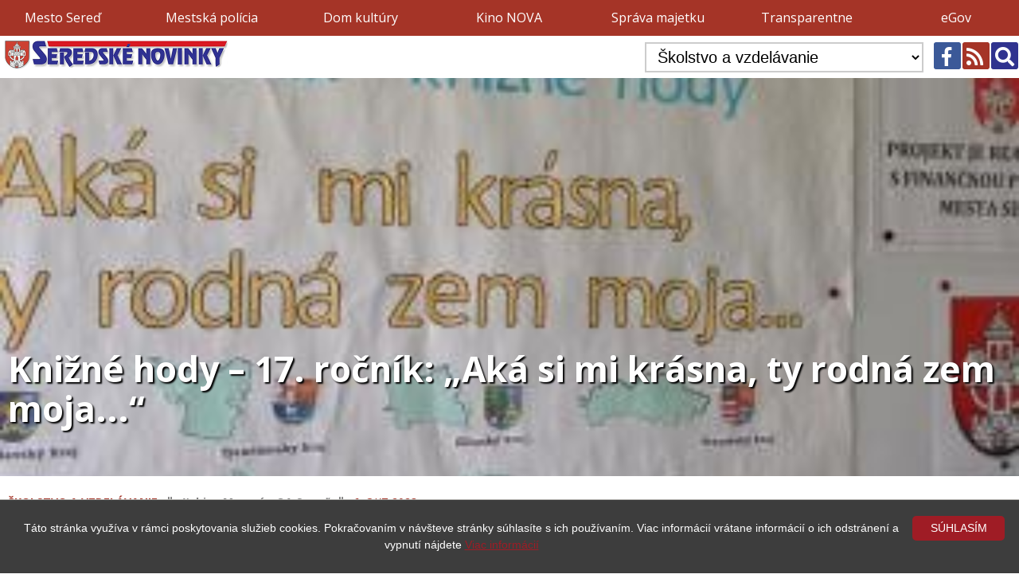

--- FILE ---
content_type: text/html; charset=utf-8
request_url: https://www.seredskenovinky.sk/clanok/2023-10-06-knizne-hody-17-rocnik-aka-si-mi-krasna-ty-rodna-zem-moja
body_size: 7966
content:
<!doctype html>
<html lang="sk">
<head>
	<meta property="article:published_time" content="2020-07-26T12:49:55+00:00"><meta property="article:modified_time" content="2020-07-26T13:02:43+00:00"><meta property="og:type" content="article"><meta property="og:title" content="Knižné hody – 17. ročník: „Aká si mi krásna, ty rodná zem moja...“" />
<meta property="og:url" content="https://www.seredskenovinky.sk/skolstvo-a-vzdelavanie/2023-10-06-knizne-hody-17-rocnik-aka-si-mi-krasna-ty-rodna-zem-moja" />
<meta property="og:locale" content="sk_SK" />
<meta property="og:image" content="https://www.seredskenovinky.sk/pictures/web/galerie/7k/7833/20231006090105_651fb0b19ab9d9.14661893.jpg" />
<meta property="og:site_name" content="SeredskeNovinky.sk" />
	<!-- <meta property="fb:admins" content="1392963733"/> -->
	<meta charset="UTF-8">
	<meta property="fb:app_id" content="474765689208030"/>
	<meta name="author" content="INWARE s.r.o., Bc. Radovan Bosý - www.inware.sk">
	<meta name="viewport" content="width=device-width, initial-scale=1.0">
	<link href="https://fonts.googleapis.com/css?family=Open+Sans:400,700&amp;subset=latin-ext" rel="stylesheet">
	<link rel="stylesheet" href="https://use.fontawesome.com/releases/v5.7.2/css/all.css" integrity="sha384-fnmOCqbTlWIlj8LyTjo7mOUStjsKC4pOpQbqyi7RrhN7udi9RwhKkMHpvLbHG9Sr" crossorigin="anonymous">
	<link rel="stylesheet" href="https://www.seredskenovinky.sk/styles/styles_nove.css?v=1.03">
	<link rel="stylesheet" href="https://www.seredskenovinky.sk/styles/magnific-popup.css">
	<link rel="shortcut icon" href="https://www.seredskenovinky.sk/pictures/sn.ico">
	<script type="text/javascript" src="https://www.seredskenovinky.sk/js/jquery-1.9.1.js"></script>
	<script type="text/javascript" src="https://www.seredskenovinky.sk/js/jquery.magnific-popup.min.js"></script>
	
	<script type="text/javascript">

	  var _gaq = _gaq || [];
	  _gaq.push(['_setAccount', 'UA-31134300-1']);
	  _gaq.push(['_trackPageview']);

	  (function() {
		var ga = document.createElement('script'); ga.type = 'text/javascript'; ga.async = true;
		ga.src = ('https:' == document.location.protocol ? 'https://ssl' : 'http://www') + '.google-analytics.com/ga.js';
		var s = document.getElementsByTagName('script')[0]; s.parentNode.insertBefore(ga, s);
	  })();

	</script>
	
</head>
<body style="background-image:none;background-color:#FFF;">
<header>
<div class="back_r">
	<ul class="top_menu page_width">
	<li><a href="https://www.sered.sk" title="Mesto Sereď" target="_blank">Mesto Sereď</a></li>
	<li><a href="http://msp.sered.sk" title="Mestská polícia Sereď" target="_blank">Mestská polícia </a></li>
	<li><a href="http://domkultury.sered.sk" title="Dom kultúry" target="_blank">Dom kultúry</a></li>
	<li><a href="http://kinonova.sered.sk" title="Kino NOVA Sereď" target="_blank">Kino NOVA</a></li>
	<li><a href="https://spravamajetkusered.sk" title="Správa majetku Sereď, s.r.o." target="_blank">Správa majetku</a></li>
	<!-- <li><a href="http://www.ekoportalsered.sk" title="Ekoportál" target="_blank">Ekoportál</a></li> -->
	<li><a href="http://transparentne.sered.sk" title="Transparentne" target="_blank">Transparentne</a></li>
	<li><a href="http://egov.sered.sk/default.aspx?NavigationState=400:0:" title="eGov" target="_blank">eGov</a></li>
	</ul>
</div>
<div class="back_w" id="header" style="transition:0.2s all ease-in-out;">
	<div class="p3_0 page_width top_menu_logo">
		<div class="disp_flex" style="justify-content: space-between;width: 100%;align-items: center;flex-wrap:wrap;">
    <div class="tt_logo" id="tt_logo"><a href="https://www.seredskenovinky.sk" title="Seredské Novinky"><img src="https://www.seredskenovinky.sk/pictures/logo_seredske_novinky.jpg" alt="Seredské Novinky"></a></div>
			<div class="tt_form">
			<form action="https://www.seredskenovinky.sk" method="get" class="m2_0 cf">
			<select name="kategoria" class="select_kategorie fl" onchange="this.form.submit()">
											<option value="">TITULKA</option>
				<option value="mestsky-urad">Mestský úrad</option><option value="udalosti-a-ludia">Udalosti a ľudia</option><option value="kultura-a-divadlo">Kultúra a divadlo</option><option value="skolstvo-a-vzdelavanie" selected="selected">Školstvo a vzdelávanie</option><option value="zivotne-prostredie-a-priroda">Životné prostredie a príroda</option><option value="rozvoj-a-vystavba">Rozvoj a výstavba</option><option value="mestska-policia">Mestská polícia</option><option value="ekonomika">Ekonomika</option><option value="poezia-a-proza">Poézia a próza</option><option value="historia">História</option><option value="sport">Šport</option><option value="legislativa">Legislatíva</option><option value="umenie-a-literatura">Umenie a literatúra</option><option value="bezpecnost">Bezpečnosť</option><option value="zdravie">Zdravie</option><option value="veda-a-technologie">Veda a technológie</option><option value="priroda">Príroda</option><option value="demografia">Demografia</option><option value="samosprava-a-statna-sprava">Samospráva a štátna správa</option><option value="tv-a-film">TV a film</option><option value="zvyky-a-tradicie">Zvyky a tradície</option><option value="dane-a-odvody">Dane a odvody</option><option value="mestske-zastupitelstvo">Mestské zastupiteľstvo</option><option value="zaujimavosti">Zaujímavosti</option><option value="hudba--tanec-a-spev">Hudba, tanec a spev</option><option value="nabozenstvo-a-filozofia">Náboženstvo a filozofia</option><option value="komisie-pri-msz-v-seredi">Komisie pri MsZ v Seredi</option><option value="obcania-a-obcianske-zdruzenia">Občania a občianske združenia</option><option value="projekty">Projekty</option>			</select>
				<a href="https://www.seredskenovinky.sk/vyhladavanie" class="b dec_none f24 fr but_search" title="Vyhľadávanie">
				<i class="w fas fa-search"></i></a>
				<a href="https://www.seredskenovinky.sk/rss" class="dec_none f24 fr but_rss" title="RSS kanál"><i class="w fas fa-rss"></i></a>
				<a href="https://www.facebook.com/SeredskeNovinky" class="dec_none f24 fr but_fb" title="Facebook" target="_blank"><i class="w fab fa-facebook-f"></i></a>
			</form>	
			</div>
		</div>
			</div>
</div>
</header>
	<article><div class="top_foto_gal" style="background-image:url('https://www.seredskenovinky.sk/pictures/web/galerie/7k/7833/20231006090105_651fb0b19ab9d9.14661893.jpg');"><div class="page_width top_foto_gal_text w">Knižné hody – 17. ročník: „Aká si mi krásna, ty rodná zem moja...“</div></div><img src="https://www.seredskenovinky.sk/pictures/web/galerie/7k/7833/20231006090105_651fb0b19ab9d9.14661893.jpg" style="display:none;"><div class="page_width">
		<div class="p10 back_w"><div id="fb-root"></div><script async defer crossorigin="anonymous" src="https://connect.facebook.net/sk_SK/sdk.js#xfbml=1&version=v3.2"></script><h1 class="f24 f_bold p10_0 r top_foto_gal_text_nadpis">Knižné hody – 17. ročník: „Aká si mi krásna, ty rodná zem moja...“</h1><div class="p10_0 gg"><a href="https://www.seredskenovinky.sk?kategoria=skolstvo-a-vzdelavanie" title="Školstvo a vzdelávanie" class="dec_none f14 f_bold r uc">Školstvo a vzdelávanie</a> &nbsp; <i class="fas fa-grip-lines-vertical f14"></i> &nbsp; <span class="f14 f_bold">Ľubica Mrvová - OA Sereď</span> &nbsp; <i class="fas fa-grip-lines-vertical f14"></i> &nbsp; <a href="https://www.seredskenovinky.sk/datum/2023-10-06" class="r dec_none"><time class="f14" title="Články zo dňa 6. OKT 2023">6. OKT 2023</time></a></div><div class="clanok_text"><div>
<div>Téma 17. ročníka Knižných hodov je venovaná oslave 30. výročia vzniku samostatnej Slovenskej republiky. Rôznymi interaktívnymi metódami chceme uskutočniť trojstupňové, veku primerané spoznávanie historického vývoja našej vlasti, jej bohatého kultúrneho dedičstva, pamätihodností, prírodných krás a významných osobností jednotlivých regiónov Slovenska. Realizácia projektu pozostáva z troch častí.</div>

<div> </div>

<div>Prvá časť bola určená pre žiakov Obchodnej akadémie. Jednotlivé triedy si rozdelili samosprávne kraje Slovenska, o ktorých pripravili pútavé panely, prezentácie, tajničky, osem smerovky, puzzle, doplňovačky a rôzne iné zaujímavé aktivity, pomocou ktorých sme postupne realizovali naplánované aktivity.</div>

<div>Žiaci jednotlivých tried boli rozdelení do skupín, každá skupinka si vyžrebovala príslušný samosprávny kraj. Pozorne si prezreli panely propagujúce jednotlivé kraje, v skupinách riešili pripravené aktivity - krížovky, tajničky, osem smerovky, puzzle, pexeso a vyplnili test, v ktorom sa nachádzali otázky k obrázkom a textom, ktoré si pozreli na paneloch. Vyriešené aktivity boli bodovo ohodnotené a bolo zostavené poradie úspešnosti riešenia. Na prvom mieste sa umiestnili žiaci 2. B triedy  s percentom úspešnosti 83 %.</div>

<div> </div>

<div>Prostredníctvom rovesníckeho vyučovania chceme vzbudiť  u mladých ľudí záujem o národné povedomie, budovať národnú hrdosť a spolupatričnosť, prehĺbiť ich záujem o históriu, súčasnosť a celospoločenské dianie.</div>

<div>Druhú časť sme venovali žiakom základných škôl. Navštívili nás žiaci základných škôl: ZŠ Kráľa Svätopluka Šintava, ZŠ J. A. Komenského Sereď, Cirkevná ZŠ a ZŠ J. Fándlyho Sereď. Na úvod si vypočuli krátku prezentáciu o histórii slovenského národa, formovaní samostatnej SR a oboznámili sa s významom štátnych symbolov. Po rozdelení do skupín si najprv pozreli prezentácie o krajoch SR, ktoré si pre nich pripravili žiaci OA. Následne si ešte prezerali panely, propagujúce jednotlivé kraje a tiež sa rozdelili do skupín. Každá skupina spracovávala aktivity príslušného samosprávneho kraja. Po ukončení boli aktivity bodovo ohodnotené a najlepší traja riešitelia dostali vecné odmeny. Formou zážitkového  vyučovania sa dozvedeli veľa nových zaujímavostí o jednotlivých regiónoch Slovenska. Žiakom sa aktivity veľmi páčili a tešia sa na pokračovanie projektu v budúcom školskom roku.</div>

<div> </div>

<div>V rámci tretej časti sme navštívili materské školy v Seredi. Dievčatá oblečené ako princezné maličkým porozprávali o hradoch a zámkoch, ktorých u nás máme neúrekom. Niektorí hrady a zámky poznali, lebo tam už boli so svojimi rodičmi a starými rodičmi. Potom detičkám prečítali rozprávku o princeznej Štebotke a spolu sa zahrali rôzne hry. Na záver detičkám rozdali malé darčeky, ktoré im pripravili žiaci Obchodnej akadémie pri príležitosti Dňa detí. Aj takouto hravou formou sa dá už od útleho detstva vštepovať láska k rodnej krajine.</div>

<div>V poslednej časti, naplánovanej na druhú polovicu októbra, budeme realizovať aktivity, ktoré sme si pripravili pre klientov DSS v Seredi.</div>

<div> </div>

<div>
<div><em><strong>Projekt realizovaný s finančnou podporou mesta Sereď.</strong></em></div>
</div>
</div>
</div><div style="display:flex;justify-content:flex-end;align-items: flex-end;flex-wrap:wrap;"><a href="https://twitter.com/share" class="twitter-share-button" data-lang="sk" style="margin-top:5px;">Tweet</a><div class="fb-like" data-href="https://www.seredskenovinky.sk/clanok/2023-10-06-knizne-hody-17-rocnik-aka-si-mi-krasna-ty-rodna-zem-moja" data-layout="button_count" data-action="like" data-show-faces="true" data-share="true"></div><div class="fb-send"  data-href="https://www.seredskenovinky.sk/clanok/2023-10-06-knizne-hody-17-rocnik-aka-si-mi-krasna-ty-rodna-zem-moja"></div></div>		<script type="text/javascript">
  window.___gcfg = {lang: 'sk'};

  (function() {
    var po = document.createElement('script'); po.type = 'text/javascript'; po.async = true;
    po.src = 'https://apis.google.com/js/platform.js';
    var s = document.getElementsByTagName('script')[0]; s.parentNode.insertBefore(po, s);
  })();
</script>
<script>
!function(d,s,id){var js,fjs=d.getElementsByTagName(s)[0],p=/^http:/.test(d.location)?'http':'https';if(!d.getElementById(id)){js=d.createElement(s);js.id=id;js.src=p+'://platform.twitter.com/widgets.js';fjs.parentNode.insertBefore(js,fjs);}}(document, 'script', 'twitter-wjs');
</script>
<div class="m20_0"><div class="fb-comments" data-href="https://www.seredskenovinky.sk/clanok/2023-10-06-knizne-hody-17-rocnik-aka-si-mi-krasna-ty-rodna-zem-moja" data-width="100%" data-numposts="5" data-width="100%"></div></div><div class="galeria"><a href="https://www.seredskenovinky.sk/pictures/web/galerie/7k/7833/20231006090105_651fb0b19ab9d9.14661893.jpg" title="Knižné hody – 17. ročník: „Aká si mi krásna, ty rodná zem moja...“" class="shadow"><img src="https://www.seredskenovinky.sk/pictures/_blank.png" alt="Knižné hody – 17. ročník: „Aká si mi krásna, ty rodná zem moja...“" style="background-image:url('https://www.seredskenovinky.sk/pictures/web/galerie/7k/7833/20231006090105_651fb0b19ab9d9.14661893_s.jpg');"></a></div></div><div class="p10"><aside class="mt30"><h1 class="f24 f_bold p20_0 text_center">Iné články v kategórii: <a href="https://www.seredskenovinky.sk?kategoria=skolstvo-a-vzdelavanie" class="f24 f_bold r">Školstvo a vzdelávanie</a></h1><div class="clanky"><section class="clanok back_w shadow1"><a href="https://www.seredskenovinky.sk/clanok/2025-12-11-vianocne-trhy" title="Vianočné trhy v Materskej škole D. Štúra „A“" class="dec_none f16 bb"><img src="https://www.seredskenovinky.sk/pictures/_blank.png" alt="Vianočné trhy v Materskej škole D. Štúra „A“" style="background-image:url('https://www.seredskenovinky.sk/pictures/web/galerie/9k/9829/20251211114907_693aa1a337e383.70552031.jpg');"></a><div class="texty pos_rel"><a href="https://www.seredskenovinky.sk/?kategoria=skolstvo-a-vzdelavanie" title="Články z kategórie Školstvo a vzdelávanie" class="r f_bold f13 dec_none uc">Školstvo a vzdelávanie</a><h1><a href="https://www.seredskenovinky.sk/clanok/2025-12-11-vianocne-trhy" title="Vianočné trhy v Materskej škole D. Štúra „A“" class="f18 bb f_bold dec_none">Vianočné trhy v Materskej škole D. Štúra „A“</a></h1><div class="kalendar2"><span class="f14">11</span>.<span class="f14 p0_5">DEC</span><span class="f14 r">2025</span></div></div></section><section class="clanok back_w shadow1"><a href="https://www.seredskenovinky.sk/clanok/2025-12-08-pozvanka-na-galavecer" title="Pozvánka na galavečer Poďakovanie anjelom strážnym." class="dec_none f16 bb"><img src="https://www.seredskenovinky.sk/pictures/_blank.png" alt="Pozvánka na galavečer Poďakovanie anjelom strážnym." style="background-image:url('https://www.seredskenovinky.sk/pictures/web/galerie/9k/9817/20251208140819_6936cdc3c30be7.98121964.jpg');"></a><div class="texty pos_rel"><a href="https://www.seredskenovinky.sk/?kategoria=skolstvo-a-vzdelavanie" title="Články z kategórie Školstvo a vzdelávanie" class="r f_bold f13 dec_none uc">Školstvo a vzdelávanie</a><h1><a href="https://www.seredskenovinky.sk/clanok/2025-12-08-pozvanka-na-galavecer" title="Pozvánka na galavečer Poďakovanie anjelom strážnym." class="f18 bb f_bold dec_none">Pozvánka na galavečer Poďakovanie anjelom strážnym.</a></h1><div class="kalendar2"><span class="f14">08</span>.<span class="f14 p0_5">DEC</span><span class="f14 r">2025</span></div></div></section><section class="clanok back_w shadow1"><a href="https://www.seredskenovinky.sk/clanok/2025-12-05-adventne-obdobie-na-skolach" title="Adventné obdobie na školách" class="dec_none f16 bb"><img src="https://www.seredskenovinky.sk/pictures/_blank.png" alt="Adventné obdobie na školách" style="background-image:url('https://www.seredskenovinky.sk/pictures/web/clanky/top/16k/16010_20251205101533.png');"></a><div class="texty pos_rel"><a href="https://www.seredskenovinky.sk/?kategoria=skolstvo-a-vzdelavanie" title="Články z kategórie Školstvo a vzdelávanie" class="r f_bold f13 dec_none uc">Školstvo a vzdelávanie</a><h1><a href="https://www.seredskenovinky.sk/clanok/2025-12-05-adventne-obdobie-na-skolach" title="Adventné obdobie na školách" class="f18 bb f_bold dec_none">Adventné obdobie na školách</a></h1><div class="kalendar2"><span class="f14">05</span>.<span class="f14 p0_5">DEC</span><span class="f14 r">2025</span></div></div></section><section class="clanok back_w shadow1"><a href="https://www.seredskenovinky.sk/clanok/2025-12-04-advetntne-tvorive-dielne-spojene-s-ochtnavkou-natierok" title="Advetntné tvorivé dielne spojené s ochutnávkou nátierok" class="dec_none f16 bb"><img src="https://www.seredskenovinky.sk/pictures/_blank.png" alt="Advetntné tvorivé dielne spojené s ochutnávkou nátierok" style="background-image:url('https://www.seredskenovinky.sk/pictures/web/galerie/9k/9802/20251204133202_69317f4209e9e6.42741368.jpeg');"></a><div class="texty pos_rel"><a href="https://www.seredskenovinky.sk/?kategoria=skolstvo-a-vzdelavanie" title="Články z kategórie Školstvo a vzdelávanie" class="r f_bold f13 dec_none uc">Školstvo a vzdelávanie</a><h1><a href="https://www.seredskenovinky.sk/clanok/2025-12-04-advetntne-tvorive-dielne-spojene-s-ochtnavkou-natierok" title="Advetntné tvorivé dielne spojené s ochutnávkou nátierok" class="f18 bb f_bold dec_none">Advetntné tvorivé dielne spojené s ochutnávkou nátierok</a></h1><div class="kalendar2"><span class="f14">04</span>.<span class="f14 p0_5">DEC</span><span class="f14 r">2025</span></div></div></section><section class="clanok back_w shadow1"><a href="https://www.seredskenovinky.sk/clanok/2025-12-03-do-zbierky-kolko-lasky-sa-zmesti-sa-tento-rok-zapojili-aj-najmensi-z-materskych-skol-v-seredi" title="Do zbierky „Koľko lásky sa zmestí…“ sa aj tento rok zapojili deti z materských škôl v Seredi" class="dec_none f16 bb"><img src="https://www.seredskenovinky.sk/pictures/_blank.png" alt="Do zbierky „Koľko lásky sa zmestí…“ sa aj tento rok zapojili deti z materských škôl v Seredi" style="background-image:url('https://www.seredskenovinky.sk/pictures/web/clanky/top/16k/16007_20251203193754.jpeg');"></a><div class="texty pos_rel"><a href="https://www.seredskenovinky.sk/?kategoria=skolstvo-a-vzdelavanie" title="Články z kategórie Školstvo a vzdelávanie" class="r f_bold f13 dec_none uc">Školstvo a vzdelávanie</a><h1><a href="https://www.seredskenovinky.sk/clanok/2025-12-03-do-zbierky-kolko-lasky-sa-zmesti-sa-tento-rok-zapojili-aj-najmensi-z-materskych-skol-v-seredi" title="Do zbierky „Koľko lásky sa zmestí…“ sa aj tento rok zapojili deti z materských škôl v Seredi" class="f18 bb f_bold dec_none">Do zbierky „Koľko lásky sa zmestí…“ sa aj tento rok zapojili deti z materských škôl v Seredi</a></h1><div class="kalendar2"><span class="f14">03</span>.<span class="f14 p0_5">DEC</span><span class="f14 r">2025</span></div></div></section><section class="clanok back_w shadow1"><a href="https://www.seredskenovinky.sk/clanok/2025-12-02-pozvanka-na-vystupenie-ziakov-zus-sered" title="Pozvánka na vystúpenie žiakov ZUŠ Sereď" class="dec_none f16 bb"><img src="https://www.seredskenovinky.sk/pictures/_blank.png" alt="Pozvánka na vystúpenie žiakov ZUŠ Sereď" style="background-image:url('https://www.seredskenovinky.sk/pictures/web/galerie/9k/9795/20251202145719_692ef03fde7ba4.60784527.jpeg');"></a><div class="texty pos_rel"><a href="https://www.seredskenovinky.sk/?kategoria=skolstvo-a-vzdelavanie" title="Články z kategórie Školstvo a vzdelávanie" class="r f_bold f13 dec_none uc">Školstvo a vzdelávanie</a><h1><a href="https://www.seredskenovinky.sk/clanok/2025-12-02-pozvanka-na-vystupenie-ziakov-zus-sered" title="Pozvánka na vystúpenie žiakov ZUŠ Sereď" class="f18 bb f_bold dec_none">Pozvánka na vystúpenie žiakov ZUŠ Sereď</a></h1><div class="kalendar2"><span class="f14">02</span>.<span class="f14 p0_5">DEC</span><span class="f14 r">2025</span></div></div></section><section class="clanok back_w shadow1"><a href="https://www.seredskenovinky.sk/clanok/2025-11-18-tlacova-sprava-mladez-sa-neboji-angazovat-konferencia-nestrat-sa-ukazala-silu-hlasu-mladych-a-otvorila-dolezitu-diskusiu-o-dusevnom-zdravi" title="TLAČOVÁ SPRÁVA:  Mládež sa nebojí angažovať: Konferencia Nestrať sa ukázala silu hlasu mladých a otvorila dôležitú diskusiu o duševnom zdraví" class="dec_none f16 bb"><img src="https://www.seredskenovinky.sk/pictures/_blank.png" alt="TLAČOVÁ SPRÁVA:  Mládež sa nebojí angažovať: Konferencia Nestrať sa ukázala silu hlasu mladých a otvorila dôležitú diskusiu o duševnom zdraví" style="background-image:url('https://www.seredskenovinky.sk/pictures/web/galerie/9k/9742/20251118115609_691c50c90f19c2.47960708.jpg');"></a><div class="texty pos_rel"><a href="https://www.seredskenovinky.sk/?kategoria=skolstvo-a-vzdelavanie" title="Články z kategórie Školstvo a vzdelávanie" class="r f_bold f13 dec_none uc">Školstvo a vzdelávanie</a><h1><a href="https://www.seredskenovinky.sk/clanok/2025-11-18-tlacova-sprava-mladez-sa-neboji-angazovat-konferencia-nestrat-sa-ukazala-silu-hlasu-mladych-a-otvorila-dolezitu-diskusiu-o-dusevnom-zdravi" title="TLAČOVÁ SPRÁVA:  Mládež sa nebojí angažovať: Konferencia Nestrať sa ukázala silu hlasu mladých a otvorila dôležitú diskusiu o duševnom zdraví" class="f18 bb f_bold dec_none">TLAČOVÁ SPRÁVA:  Mládež sa nebojí angažovať: Konferencia Nestrať sa ukázala silu hlasu mladých a otvorila dôležitú diskusiu o duševnom zdraví</a></h1><div class="kalendar2"><span class="f14">18</span>.<span class="f14 p0_5">NOV</span><span class="f14 r">2025</span></div></div></section><section class="clanok back_w shadow1"><a href="https://www.seredskenovinky.sk/clanok/2025-11-11-lampionovy-sprievod-rozziaril-ulice-serede" title="Lampiónový sprievod rozžiaril ulice Serede" class="dec_none f16 bb"><img src="https://www.seredskenovinky.sk/pictures/_blank.png" alt="Lampiónový sprievod rozžiaril ulice Serede" style="background-image:url('https://www.seredskenovinky.sk/pictures/web/galerie/9k/9725/20251111203005_69138ebd2e3133.05026030.JPG');"></a><div class="texty pos_rel"><a href="https://www.seredskenovinky.sk/?kategoria=skolstvo-a-vzdelavanie" title="Články z kategórie Školstvo a vzdelávanie" class="r f_bold f13 dec_none uc">Školstvo a vzdelávanie</a><h1><a href="https://www.seredskenovinky.sk/clanok/2025-11-11-lampionovy-sprievod-rozziaril-ulice-serede" title="Lampiónový sprievod rozžiaril ulice Serede" class="f18 bb f_bold dec_none">Lampiónový sprievod rozžiaril ulice Serede</a></h1><div class="kalendar2"><span class="f14">11</span>.<span class="f14 p0_5">NOV</span><span class="f14 r">2025</span></div></div></section><section class="clanok back_w shadow1"><a href="https://www.seredskenovinky.sk/clanok/2025-11-04-boli-sme-sucastou-konferencie-skola-pre-kazde-dieta" title="Boli sme súčasťou konferencie ŠKOLA PRE KAŽDÉ DIEŤA" class="dec_none f16 bb"><img src="https://www.seredskenovinky.sk/pictures/_blank.png" alt="Boli sme súčasťou konferencie ŠKOLA PRE KAŽDÉ DIEŤA" style="background-image:url('https://www.seredskenovinky.sk/pictures/web/galerie/9k/9707/20251104145511_690a05bff12f73.02775198.jpg');"></a><div class="texty pos_rel"><a href="https://www.seredskenovinky.sk/?kategoria=skolstvo-a-vzdelavanie" title="Články z kategórie Školstvo a vzdelávanie" class="r f_bold f13 dec_none uc">Školstvo a vzdelávanie</a><h1><a href="https://www.seredskenovinky.sk/clanok/2025-11-04-boli-sme-sucastou-konferencie-skola-pre-kazde-dieta" title="Boli sme súčasťou konferencie ŠKOLA PRE KAŽDÉ DIEŤA" class="f18 bb f_bold dec_none">Boli sme súčasťou konferencie ŠKOLA PRE KAŽDÉ DIEŤA</a></h1><div class="kalendar2"><span class="f14">04</span>.<span class="f14 p0_5">NOV</span><span class="f14 r">2025</span></div></div></section><section class="clanok back_w shadow1"><a href="https://www.seredskenovinky.sk/clanok/2025-10-26-skolkari-potesili-seniorov" title="Škôlkári potešili seniorov" class="dec_none f16 bb"><img src="https://www.seredskenovinky.sk/pictures/_blank.png" alt="Škôlkári potešili seniorov" style="background-image:url('https://www.seredskenovinky.sk/pictures/web/galerie/9k/9675/20251026183624_68fe5c18c53087.22357301.jpeg');"></a><div class="texty pos_rel"><a href="https://www.seredskenovinky.sk/?kategoria=skolstvo-a-vzdelavanie" title="Články z kategórie Školstvo a vzdelávanie" class="r f_bold f13 dec_none uc">Školstvo a vzdelávanie</a><h1><a href="https://www.seredskenovinky.sk/clanok/2025-10-26-skolkari-potesili-seniorov" title="Škôlkári potešili seniorov" class="f18 bb f_bold dec_none">Škôlkári potešili seniorov</a></h1><div class="kalendar2"><span class="f14">26</span>.<span class="f14 p0_5">OKT</span><span class="f14 r">2025</span></div></div></section><section class="clanok back_w shadow1"><a href="https://www.seredskenovinky.sk/clanok/2025-10-23-ziaci-druhych-rocnikov-si-pripomenuli-mesiac-ucty-k-starsim-netradicnym-sposobom" title="Žiaci druhých ročníkov si pripomenuli Mesiac úcty k starším netradičným spôsobom" class="dec_none f16 bb"><img src="https://www.seredskenovinky.sk/pictures/_blank.png" alt="Žiaci druhých ročníkov si pripomenuli Mesiac úcty k starším netradičným spôsobom" style="background-image:url('https://www.seredskenovinky.sk/pictures/web/clanky/top/15k/15861_20251023175837.JPG');"></a><div class="texty pos_rel"><a href="https://www.seredskenovinky.sk/?kategoria=skolstvo-a-vzdelavanie" title="Články z kategórie Školstvo a vzdelávanie" class="r f_bold f13 dec_none uc">Školstvo a vzdelávanie</a><h1><a href="https://www.seredskenovinky.sk/clanok/2025-10-23-ziaci-druhych-rocnikov-si-pripomenuli-mesiac-ucty-k-starsim-netradicnym-sposobom" title="Žiaci druhých ročníkov si pripomenuli Mesiac úcty k starším netradičným spôsobom" class="f18 bb f_bold dec_none">Žiaci druhých ročníkov si pripomenuli Mesiac úcty k starším netradičným spôsobom</a></h1><div class="kalendar2"><span class="f14">23</span>.<span class="f14 p0_5">OKT</span><span class="f14 r">2025</span></div></div></section><section class="clanok back_w shadow1"><a href="https://www.seredskenovinky.sk/clanok/2025-10-22-erazmus-spanielsko-granada" title="Erazmus+  Španielsko -  Granada" class="dec_none f16 bb"><img src="https://www.seredskenovinky.sk/pictures/_blank.png" alt="Erazmus+  Španielsko -  Granada" style="background-image:url('https://www.seredskenovinky.sk/pictures/web/galerie/9k/9663/20251022143858_68f8d0622c0be6.97480061.jpg');"></a><div class="texty pos_rel"><a href="https://www.seredskenovinky.sk/?kategoria=skolstvo-a-vzdelavanie" title="Články z kategórie Školstvo a vzdelávanie" class="r f_bold f13 dec_none uc">Školstvo a vzdelávanie</a><h1><a href="https://www.seredskenovinky.sk/clanok/2025-10-22-erazmus-spanielsko-granada" title="Erazmus+  Španielsko -  Granada" class="f18 bb f_bold dec_none">Erazmus+  Španielsko -  Granada</a></h1><div class="kalendar2"><span class="f14">22</span>.<span class="f14 p0_5">OKT</span><span class="f14 r">2025</span></div></div></section></div></aside></div><div class="p10"><aside class="mt30"><h1 class="f24 f_bold p20_0 text_center r">Najčítanejšie články v tejto kategórii</h1><div class="clanky"><section class="clanok back_w shadow1"><a href="https://www.seredskenovinky.sk/clanok/2025-10-23-ziaci-druhych-rocnikov-si-pripomenuli-mesiac-ucty-k-starsim-netradicnym-sposobom" title="Žiaci druhých ročníkov si pripomenuli Mesiac úcty k starším netradičným spôsobom" class="dec_none f16 bb"><img src="https://www.seredskenovinky.sk/pictures/_blank.png" alt="Žiaci druhých ročníkov si pripomenuli Mesiac úcty k starším netradičným spôsobom" style="background-image:url('https://www.seredskenovinky.sk/pictures/web/clanky/top/15k/15861_20251023175837.JPG');"></a><div class="texty pos_rel"><a href="https://www.seredskenovinky.sk/?kategoria=skolstvo-a-vzdelavanie" title="Články z kategórie Školstvo a vzdelávanie" class="r f_bold f13 dec_none uc">Školstvo a vzdelávanie</a><h1><a href="https://www.seredskenovinky.sk/clanok/2025-10-23-ziaci-druhych-rocnikov-si-pripomenuli-mesiac-ucty-k-starsim-netradicnym-sposobom" title="Žiaci druhých ročníkov si pripomenuli Mesiac úcty k starším netradičným spôsobom" class="f18 bb f_bold dec_none">Žiaci druhých ročníkov si pripomenuli Mesiac úcty k starším netradičným spôsobom</a></h1><div class="kalendar2"><span class="f14">23</span>.<span class="f14 p0_5">OKT</span><span class="f14 r">2025</span></div></div></section><section class="clanok back_w shadow1"><a href="https://www.seredskenovinky.sk/clanok/2025-11-11-lampionovy-sprievod-rozziaril-ulice-serede" title="Lampiónový sprievod rozžiaril ulice Serede" class="dec_none f16 bb"><img src="https://www.seredskenovinky.sk/pictures/_blank.png" alt="Lampiónový sprievod rozžiaril ulice Serede" style="background-image:url('https://www.seredskenovinky.sk/pictures/web/galerie/9k/9725/20251111203005_69138ebd2e3133.05026030.JPG');"></a><div class="texty pos_rel"><a href="https://www.seredskenovinky.sk/?kategoria=skolstvo-a-vzdelavanie" title="Články z kategórie Školstvo a vzdelávanie" class="r f_bold f13 dec_none uc">Školstvo a vzdelávanie</a><h1><a href="https://www.seredskenovinky.sk/clanok/2025-11-11-lampionovy-sprievod-rozziaril-ulice-serede" title="Lampiónový sprievod rozžiaril ulice Serede" class="f18 bb f_bold dec_none">Lampiónový sprievod rozžiaril ulice Serede</a></h1><div class="kalendar2"><span class="f14">11</span>.<span class="f14 p0_5">NOV</span><span class="f14 r">2025</span></div></div></section><section class="clanok back_w shadow1"><a href="https://www.seredskenovinky.sk/clanok/2025-09-23-jesenna-vystava-tvorivosti-ziakov-czs-sv-cyrila-a-metoda" title="Jesenná výstava tvorivosti žiakov CZŠ sv. Cyrila a Metoda" class="dec_none f16 bb"><img src="https://www.seredskenovinky.sk/pictures/_blank.png" alt="Jesenná výstava tvorivosti žiakov CZŠ sv. Cyrila a Metoda" style="background-image:url('https://www.seredskenovinky.sk/pictures/web/galerie/9k/9574/20250923140535_68d28d0fe54d99.02031612.jpg');"></a><div class="texty pos_rel"><a href="https://www.seredskenovinky.sk/?kategoria=skolstvo-a-vzdelavanie" title="Články z kategórie Školstvo a vzdelávanie" class="r f_bold f13 dec_none uc">Školstvo a vzdelávanie</a><h1><a href="https://www.seredskenovinky.sk/clanok/2025-09-23-jesenna-vystava-tvorivosti-ziakov-czs-sv-cyrila-a-metoda" title="Jesenná výstava tvorivosti žiakov CZŠ sv. Cyrila a Metoda" class="f18 bb f_bold dec_none">Jesenná výstava tvorivosti žiakov CZŠ sv. Cyrila a Metoda</a></h1><div class="kalendar2"><span class="f14">23</span>.<span class="f14 p0_5">SEP</span><span class="f14 r">2025</span></div></div></section><section class="clanok back_w shadow1"><a href="https://www.seredskenovinky.sk/clanok/2025-09-22-den-respektu-a-sportu-zaplnil-trnavsky-stadion-medzi-18-tisic-detmi-nechybali-ziaci-zo-serede" title="Deň rešpektu a športu zaplnil trnavský štadión. Medzi 18 tisíc deťmi nechýbali žiaci zo Serede" class="dec_none f16 bb"><img src="https://www.seredskenovinky.sk/pictures/_blank.png" alt="Deň rešpektu a športu zaplnil trnavský štadión. Medzi 18 tisíc deťmi nechýbali žiaci zo Serede" style="background-image:url('https://www.seredskenovinky.sk/pictures/web/clanky/top/15k/15751_20250922162048.jpg');"></a><div class="texty pos_rel"><a href="https://www.seredskenovinky.sk/?kategoria=skolstvo-a-vzdelavanie" title="Články z kategórie Školstvo a vzdelávanie" class="r f_bold f13 dec_none uc">Školstvo a vzdelávanie</a><h1><a href="https://www.seredskenovinky.sk/clanok/2025-09-22-den-respektu-a-sportu-zaplnil-trnavsky-stadion-medzi-18-tisic-detmi-nechybali-ziaci-zo-serede" title="Deň rešpektu a športu zaplnil trnavský štadión. Medzi 18 tisíc deťmi nechýbali žiaci zo Serede" class="f18 bb f_bold dec_none">Deň rešpektu a športu zaplnil trnavský štadión. Medzi 18 tisíc deťmi nechýbali žiaci zo Serede</a></h1><div class="kalendar2"><span class="f14">22</span>.<span class="f14 p0_5">SEP</span><span class="f14 r">2025</span></div></div></section><section class="clanok back_w shadow1"><a href="https://www.seredskenovinky.sk/clanok/2025-10-26-skolkari-potesili-seniorov" title="Škôlkári potešili seniorov" class="dec_none f16 bb"><img src="https://www.seredskenovinky.sk/pictures/_blank.png" alt="Škôlkári potešili seniorov" style="background-image:url('https://www.seredskenovinky.sk/pictures/web/galerie/9k/9675/20251026183624_68fe5c18c53087.22357301.jpeg');"></a><div class="texty pos_rel"><a href="https://www.seredskenovinky.sk/?kategoria=skolstvo-a-vzdelavanie" title="Články z kategórie Školstvo a vzdelávanie" class="r f_bold f13 dec_none uc">Školstvo a vzdelávanie</a><h1><a href="https://www.seredskenovinky.sk/clanok/2025-10-26-skolkari-potesili-seniorov" title="Škôlkári potešili seniorov" class="f18 bb f_bold dec_none">Škôlkári potešili seniorov</a></h1><div class="kalendar2"><span class="f14">26</span>.<span class="f14 p0_5">OKT</span><span class="f14 r">2025</span></div></div></section><section class="clanok back_w shadow1"><a href="https://www.seredskenovinky.sk/clanok/2025-10-22-erazmus-spanielsko-granada" title="Erazmus+  Španielsko -  Granada" class="dec_none f16 bb"><img src="https://www.seredskenovinky.sk/pictures/_blank.png" alt="Erazmus+  Španielsko -  Granada" style="background-image:url('https://www.seredskenovinky.sk/pictures/web/galerie/9k/9663/20251022143858_68f8d0622c0be6.97480061.jpg');"></a><div class="texty pos_rel"><a href="https://www.seredskenovinky.sk/?kategoria=skolstvo-a-vzdelavanie" title="Články z kategórie Školstvo a vzdelávanie" class="r f_bold f13 dec_none uc">Školstvo a vzdelávanie</a><h1><a href="https://www.seredskenovinky.sk/clanok/2025-10-22-erazmus-spanielsko-granada" title="Erazmus+  Španielsko -  Granada" class="f18 bb f_bold dec_none">Erazmus+  Španielsko -  Granada</a></h1><div class="kalendar2"><span class="f14">22</span>.<span class="f14 p0_5">OKT</span><span class="f14 r">2025</span></div></div></section><section class="clanok back_w shadow1"><a href="https://www.seredskenovinky.sk/clanok/2025-12-04-advetntne-tvorive-dielne-spojene-s-ochtnavkou-natierok" title="Advetntné tvorivé dielne spojené s ochutnávkou nátierok" class="dec_none f16 bb"><img src="https://www.seredskenovinky.sk/pictures/_blank.png" alt="Advetntné tvorivé dielne spojené s ochutnávkou nátierok" style="background-image:url('https://www.seredskenovinky.sk/pictures/web/galerie/9k/9802/20251204133202_69317f4209e9e6.42741368.jpeg');"></a><div class="texty pos_rel"><a href="https://www.seredskenovinky.sk/?kategoria=skolstvo-a-vzdelavanie" title="Články z kategórie Školstvo a vzdelávanie" class="r f_bold f13 dec_none uc">Školstvo a vzdelávanie</a><h1><a href="https://www.seredskenovinky.sk/clanok/2025-12-04-advetntne-tvorive-dielne-spojene-s-ochtnavkou-natierok" title="Advetntné tvorivé dielne spojené s ochutnávkou nátierok" class="f18 bb f_bold dec_none">Advetntné tvorivé dielne spojené s ochutnávkou nátierok</a></h1><div class="kalendar2"><span class="f14">04</span>.<span class="f14 p0_5">DEC</span><span class="f14 r">2025</span></div></div></section><section class="clanok back_w shadow1"><a href="https://www.seredskenovinky.sk/clanok/2025-12-03-do-zbierky-kolko-lasky-sa-zmesti-sa-tento-rok-zapojili-aj-najmensi-z-materskych-skol-v-seredi" title="Do zbierky „Koľko lásky sa zmestí…“ sa aj tento rok zapojili deti z materských škôl v Seredi" class="dec_none f16 bb"><img src="https://www.seredskenovinky.sk/pictures/_blank.png" alt="Do zbierky „Koľko lásky sa zmestí…“ sa aj tento rok zapojili deti z materských škôl v Seredi" style="background-image:url('https://www.seredskenovinky.sk/pictures/web/clanky/top/16k/16007_20251203193754.jpeg');"></a><div class="texty pos_rel"><a href="https://www.seredskenovinky.sk/?kategoria=skolstvo-a-vzdelavanie" title="Články z kategórie Školstvo a vzdelávanie" class="r f_bold f13 dec_none uc">Školstvo a vzdelávanie</a><h1><a href="https://www.seredskenovinky.sk/clanok/2025-12-03-do-zbierky-kolko-lasky-sa-zmesti-sa-tento-rok-zapojili-aj-najmensi-z-materskych-skol-v-seredi" title="Do zbierky „Koľko lásky sa zmestí…“ sa aj tento rok zapojili deti z materských škôl v Seredi" class="f18 bb f_bold dec_none">Do zbierky „Koľko lásky sa zmestí…“ sa aj tento rok zapojili deti z materských škôl v Seredi</a></h1><div class="kalendar2"><span class="f14">03</span>.<span class="f14 p0_5">DEC</span><span class="f14 r">2025</span></div></div></section></div></aside></div></div></article></div>
	

	







<footer>
	<div class="red_line back_r w text_center p10_0">Seredské novinky 2026<br>EV 113|23|SWP</div>
	<div class="gray_line back_g w p10_0">
		<ul class="disp_flex footer_menu page_width">
			<li class="text_center"><a href="/web-prava" title="Autorské práva" class="w">Autorské práva</a></li>
			<li class="text_center"><a href="/web-podmienky" title="Podmienky použitia" class="w">Podmienky použitia</a></li>
			<li class="text_center"><a href="/redakcna-rada" title="Dom kultúry" class="w">Redakčná rada Seredských noviniek</a></li>
		</ul>
	</div>
</footer>

  <script>
$(document).ready(function() {
	$('.galeria').magnificPopup({
		delegate: 'a',
		type: 'image',
		closeOnContentClick: false,
		closeBtnInside: false,
		mainClass: 'mfp-with-zoom mfp-img-mobile',
		image: {
			verticalFit: true,
			titleSrc: function(item) {
				return item.el.attr('title')+'';
			}
		},
		gallery: {
			enabled: true
		},
		zoom: {
			enabled: true,
			duration: 300, // don't foget to change the duration also in CSS
			opener: function(element) {
				return element.find('img');
			}
		}
		
	});
});  


function sticky() {
  if (window.pageYOffset >45) {
    header.classList.add("sticky");
    header.classList.add("shadow");
	//console.log(window.innerWidth);
	if(window.innerWidth<720){
		tt_logo.style.display = "none";
	}else{
		tt_logo.style.display = "block";
	}
  } else {
    header.classList.remove("sticky");
	 header.classList.remove("shadow");
		tt_logo.style.display = "block";
  }
}

window.onscroll = function() {sticky()};
var header = document.getElementById("header");
var tt_logo = document.getElementById("tt_logo");


  </script>
<script type="text/javascript" id="cookieinfo" src="https://www.seredskenovinky.sk/js/cookieinfo.js" data-message="Táto stránka využíva v rámci poskytovania služieb cookies. Pokračovaním v návšteve stránky súhlasíte s ich používaním. Viac informácií vrátane informácií o ich odstránení a vypnutí nájdete " data-linkmsg="Viac informácií" data-moreinfo="https://gdpr.somi.sk/index.php?id=95" data-bg="#3D3D3D" data-fg="#FFF"></script>

</body>
</html>


--- FILE ---
content_type: text/css
request_url: https://www.seredskenovinky.sk/styles/styles_nove.css?v=1.03
body_size: 3827
content:
/*@import url("styles_povodne.css");*/

/* --------- RESET*/
html, body, div, span, applet, object, iframe,
h1, h2, h3, h4, h5, h6, p, blockquote, pre,
a, abbr, acronym, address, big, cite, code,
del, dfn, em, img, ins, kbd, q, s, samp,
small, strike, strong, sub, sup, tt, var,
b, u, i, center,
dl, dt, dd, ol, ul, li,
fieldset, form, label, legend,
table, caption, tbody, tfoot, thead, tr, th, td,
article, aside, canvas, details, embed, 
figure, figcaption, footer, header, hgroup, 
menu, nav, output, ruby, section, summary,
time, mark, audio, video {
	margin: 0;
	padding: 0;
	border: 0;
	font-size:100%;
	font: inherit;
	vertical-align: baseline;
}
/* HTML5 display-role reset for older browsers */
article, aside, details, figcaption, figure, 
footer, header, hgroup, menu, nav, section {
	display: block;
}
ol, ul {
	list-style: none;
}
blockquote, q {
	quotes: none;
}
blockquote:before, blockquote:after,
q:before, q:after {
	content: '';
	content: none;
}
table {
	border-collapse: collapse;
	border-spacing: 0;
}
/* --------- RESET*/

b,strong{
	font-weight:bold;
}
em{
	font-style:italic;
}


/*-------------CLEARFIX------------------*/
.cf:after {
     visibility: hidden;
     display: block;
     font-size: 0;
     content: " ";
     clear: both;
     height: 0;
     }
.cf { display: inline-block; }
/* start commented backslash hack \*/
* html .cf { height: 1%; }
.cf { display: block; }
/* close commented backslash hack */

#div_autoc a:fosus{
	background-color:red;
}

body{
	height:100%;
	color:#000;
	font-family: 'Open Sans', sans-serif,verdana, arial;
	line-height:25px;
	text-align:left;
	background-color:#F7F7F7;
	background-image:url(http://www.seredskenovinky.sk/pictures/bg_clanok1.png);
	background-position:top left;
	background-repeat:repeat;
}

.tabulka{
    border:1px solid #666;
    border-collapse: collapse;
}
.tabulka tr{
    border-bottom:1px solid #888;
}
.tabulka tr:nth-of-type(odd){
    background-color:#EFEFEF;
}


.g, a.g{color:#4CA100;}
.r, a.r{color:#A53427;}
.b, a.b{color:#30338F;}
.bb, a.bb{color:#000000}
.w, a.w{color:#FFFFFF;}

.back_w{
	background-color:#FFFFFF;
}
.back_r{
	background-color:#A53427;
}
.back_g{
	background-color:#888888;
}


.header_red{
	/*background-color:#A53427;*/
	background-color:#3D3D3D;
}
@media screen and (max-width: 950px) {
	.header_red{
		display:none;
	}
}
.header_white{
	background-color:#FFF;
}

.page_width{
	max-width: 1900px;
    width: 100%;
    margin: 0 auto;
}

.top_menu{
	display: flex;
    list-style: none;
    justify-content: space-between;
}
.top_menu li{
    margin: 10px 0px;
    text-align: center;
    width: 12.4%;
}
.top_menu li a{
	color:#FFF;
	text-decoration: none;
}
.top_menu li a:hover{
	text-decoration: underline;
}
.top_menu li:last-of-type{
	border-right:none;
}

.top_menu_logo{
	display: flex;
    align-items: center;
    justify-content: space-between;
}
.top_menu_logo .logo{
	width:100%;
	max-width:600px;
	height:auto;
}
.top_menu_logo .logo img{
	width:100%;
	height:auto;
}

.select_kategorie{
	background-color: #FFF;
    border: 2px solid #CCC;
    width: 350px;
    font-size: 1.25rem;
    padding: 5px 10px;
}



.top_grid .kategoria{
	display:inline-block;
	padding:3px 10px;
	background-color:#A53427cc;
	text-transform: uppercase;
}
.top_grid .nadpis{
	font-size:1rem;
	font-weight: 700;
	background-color: #3339;
    text-decoration: none;
    padding: 0px 5px;
}
.top_grid .itema .nadpis{
	font-size:1.25rem;
}


.top_grid{
  display:-ms-grid;
  display:grid;
  -ms-grid-columns: 49.5% 10px 24.75% 10px 24.75%;
  grid-template-columns: 49.5% 24.75% 24.75%;
  -ms-grid-rows: 245px 10px 245px;
  grid-template-rows: 245px 245px;
  grid-gap: 10px;
}.top_grid > *:nth-child(1){
  -ms-grid-row:1;
  -ms-grid-column:1;
}.top_grid > *:nth-child(2){
  -ms-grid-row:1;
  -ms-grid-column:3;
}.top_grid > *:nth-child(3){
  -ms-grid-row:1;
  -ms-grid-column:5;
}.top_grid > *:nth-child(4){
  -ms-grid-row:3;
  -ms-grid-column:1;
}.top_grid > *:nth-child(5){
  -ms-grid-row:3;
  -ms-grid-column:3;
}.top_grid > *:nth-child(6){
  -ms-grid-row:3;
  -ms-grid-column:5;
}
.itema {
  -ms-grid-column: 1;
      grid-column-start: 1;
  -ms-grid-column-span: 0;
  grid-column-end: 1;
  -ms-grid-row: 1;
      grid-row-start: 1;
  -ms-grid-row-span: 2;
  grid-row-end: 3;
    background-repeat: no-repeat;
    background-size: cover;
    background-position: center center;
	padding: 10px;
	position: relative;
}
.itemb {
  -ms-grid-column: 2;
      grid-column-start: 2;
  -ms-grid-column-span: 1;
  grid-column-end: 3;
  -ms-grid-row: 1;
      grid-row-start: 1;
  -ms-grid-row-span: 1;
  grid-row-end: 2;
    background-repeat: no-repeat;
    background-size: cover;
    background-position: center center;
	padding: 10px;
	position: relative;
}
.itemc {
  -ms-grid-column: 3;
      grid-column-start: 3;
  -ms-grid-column-span: 1;
  grid-column-end: 4;
  -ms-grid-row: 1;
      grid-row-start: 1;
  -ms-grid-row-span: 1;
  grid-row-end: 2;
    background-repeat: no-repeat;
    background-size: cover;
    background-position: center center;
	padding: 10px;
	position: relative;
}
.itemd {
  -ms-grid-column: 2;
      grid-column-start: 2;
  -ms-grid-column-span: 1;
  grid-column-end: 3;
  -ms-grid-row: 2;
      grid-row-start: 2;
  -ms-grid-row-span: 1;
  grid-row-end: 3;
    background-repeat: no-repeat;
    background-size: cover;
    background-position: center center;
	padding: 10px;
	position: relative;
}
.iteme {
  -ms-grid-column: 3;
      grid-column-start: 3;
  -ms-grid-column-span: 1;
  grid-column-end: 4;
  -ms-grid-row: 2;
      grid-row-start: 2;
  -ms-grid-row-span: 1;
  grid-row-end: 3;
    background-repeat: no-repeat;
    background-size: cover;
    background-position: center center;
	padding: 10px;
	position: relative;
}
.itema>div, .itemb>div, .itemc>div, .itemd>div, .iteme>div{
	position: absolute;
    top: 50%;
    left: 10px;
    right: 10px;
}

@media only screen and (max-width: 1024px) {
 .top_grid{
  display:-ms-grid;
  display:grid;
  -ms-grid-columns: 50% 1px 50%;
  grid-template-columns: 50% 50%;
  -ms-grid-rows: 250px 1px 250px 1px 250px;
  grid-template-rows: 250px 250px 250px;
}
 .top_grid > *:nth-child(1){
    -ms-grid-row:1;
    -ms-grid-column:1;
}
 .top_grid > *:nth-child(2){
    -ms-grid-row:1;
    -ms-grid-column:3;
}
 .top_grid > *:nth-child(3){
    -ms-grid-row:3;
    -ms-grid-column:1;
}
 .top_grid > *:nth-child(4){
    -ms-grid-row:3;
    -ms-grid-column:3;
}
 .top_grid > *:nth-child(5){
    -ms-grid-row:5;
    -ms-grid-column:1;
}
 .top_grid > *:nth-child(6){
    -ms-grid-row:5;
    -ms-grid-column:3;
}
.itema {
  -ms-grid-column: 1;
      grid-column-start: 1;
  -ms-grid-column-span: 0;
  grid-column-end: 1;
  -ms-grid-row: 1;
      grid-row-start: 1;
  -ms-grid-row-span: 2;
  grid-row-end: 3;
    background-repeat: no-repeat;
    background-size: cover;
    background-position: center center;
	padding: 10px;
	position: relative;
}
.itemb {
  -ms-grid-column: 2;
      grid-column-start: 2;
  -ms-grid-column-span: 1;
  grid-column-end: 3;
  -ms-grid-row: 1;
      grid-row-start: 1;
  -ms-grid-row-span: 1;
  grid-row-end: 2;
    background-repeat: no-repeat;
    background-size: cover;
    background-position: center center;
	padding: 10px;
	position: relative;
}
.itemc {
  -ms-grid-column: 1;
      grid-column-start: 1;
  -ms-grid-column-span: 0;
  grid-column-end: 1;
  -ms-grid-row: 3;
      grid-row-start: 3;
  -ms-grid-row-span: 1;
  grid-row-end: 4;
    background-repeat: no-repeat;
    background-size: cover;
    background-position: center center;
	padding: 10px;
	position: relative;
}
.itemd {
  -ms-grid-column: 2;
      grid-column-start: 2;
  -ms-grid-column-span: 1;
  grid-column-end: 3;
  -ms-grid-row: 2;
      grid-row-start: 2;
  -ms-grid-row-span: 1;
  grid-row-end: 3;
    background-repeat: no-repeat;
    background-size: cover;
    background-position: center center;
	padding: 10px;
	position: relative;
}
.iteme {
  -ms-grid-column: 2;
      grid-column-start: 2;
  -ms-grid-column-span: 1;
  grid-column-end: 3;
  -ms-grid-row: 3;
      grid-row-start: 3;
  -ms-grid-row-span: 1;
  grid-row-end: 4;
    background-repeat: no-repeat;
    background-size: cover;
    background-position: center center;
	padding: 10px;
	position: relative;
  } 
}


@media only screen and (max-width: 760px) {
 .top_grid{
  display:-ms-grid;
  display:grid;
  -ms-grid-columns: 100%;
  grid-template-columns: 100%;
  -ms-grid-rows: 200px 10px 200px 10px 200px 10px 200px 10px 200px;
  grid-template-rows: repeat(5, 200px);
   grid-gap: 10px 0px;
}
 .top_grid > *:nth-child(1){
    -ms-grid-row:1;
    -ms-grid-column:1;
}
 .top_grid > *:nth-child(2){
    -ms-grid-row:3;
    -ms-grid-column:1;
}
 .top_grid > *:nth-child(3){
    -ms-grid-row:5;
    -ms-grid-column:1;
}
 .top_grid > *:nth-child(4){
    -ms-grid-row:7;
    -ms-grid-column:1;
}
 .top_grid > *:nth-child(5){
    -ms-grid-row:9;
    -ms-grid-column:1;
}
.itema {
  -ms-grid-column: 1;
      grid-column-start: 1;
  -ms-grid-column-span: 0;
  grid-column-end: 1;
  -ms-grid-row: 1;
      grid-row-start: 1;
  -ms-grid-row-span: 1;
  grid-row-end: 2;
    background-repeat: no-repeat;
    background-size: cover;
    background-position: center center;
	padding: 10px;
	position: relative;
}
.itemb {
  -ms-grid-column: 1;
      grid-column-start: 1;
  -ms-grid-column-span: 0;
  grid-column-end: 1;
  -ms-grid-row: 2;
      grid-row-start: 2;
  -ms-grid-row-span: 1;
  grid-row-end: 3;
    background-repeat: no-repeat;
    background-size: cover;
    background-position: center center;
	padding: 10px;
	position: relative;
}
.itemc {
  -ms-grid-column: 1;
      grid-column-start: 1;
  -ms-grid-column-span: 0;
  grid-column-end: 1;
  -ms-grid-row: 3;
      grid-row-start: 3;
  -ms-grid-row-span: 1;
  grid-row-end: 4;
    background-repeat: no-repeat;
    background-size: cover;
    background-position: center center;
	padding: 10px;
	position: relative;
}
.itemd {
  -ms-grid-column: 1;
      grid-column-start: 1;
  -ms-grid-column-span: 0;
  grid-column-end: 1;
  -ms-grid-row: 4;
      grid-row-start: 4;
  -ms-grid-row-span: 1;
  grid-row-end: 5;
    background-repeat: no-repeat;
    background-size: cover;
    background-position: center center;
	padding: 10px;
	position: relative;
}
.iteme {
  -ms-grid-column: 1;
      grid-column-start: 1;
  -ms-grid-column-span: 0;
  grid-column-end: 1;
  -ms-grid-row: 5;
      grid-row-start: 5;
  -ms-grid-row-span: 1;
  grid-row-end: 6;
    background-repeat: no-repeat;
    background-size: cover;
    background-position: center center;
	padding: 10px;
	position: relative;
  }
.top_grid .itema .nadpis{
	font-size:1rem;
}  
}

.uc{
	text-transform: uppercase;
}

.clanky{
	display:flex;
	flex-wrap:wrap;
	justify-content:space-between;
}

.clanok{
	width:24%;
	max-width:450px;
	margin: 10px 0px;
	padding-bottom:5px;
	box-sizing: border-box;
}
.clanok a{
	overflow:hidden;
	display:block;
}
.clanok a img{
	width:100%;
	height: 260px;
	background-size:cover;
	background-repeat:no-repeat;
	background-position:center center;
	display:block;
	transition:0.3s all ease-in-out;
}
.clanok a span{
	top: 0px;
    left: 0px;
    padding: 3px 5px;
}
.clanok:hover img{
	transform:scale(1.1);
	transition:0.3s all ease-in-out;
}
.clanok .texty{
	padding:15px;
}
.clanok .texty h1 a{
	overflow:normal;
}
@media only screen and (max-width: 1400px) {
	.clanok{
		width: 32%;
	}
	.clanok a img{
		height: 240px;
	}
}

@media only screen and (max-width: 1024px) {
	.clanok a img{
		height: 150px;
	}
}
@media only screen and (max-width: 900px) {
	.clanok{
		width: 48%;
	}
	.clanok a img{
		height: 200px;
	}
}
@media only screen and (max-width: 600px) {
	.clanok{
		width: 99.5%;
		max-width:99.5%;
	}
}

.kalendar1{
	border-top: 1px dotted #CCC;
    text-align: right;
    margin-top: 15px;
}
.kalendar2{
    text-align: right;
    position: absolute;
    top: 15px;
    right: 10px;
}
	
.kalendar{
	width: 68px;
    top: 0px;
    left: 0px;
    border-bottom-right-radius: 6px;
}
.kalendar .mesiac{
    padding: 3px;
    font-size: 0.625rem;
    box-sizing: border-box;
}
.kalendar .mesiac span.den{
	font-size: 1.5rem;
	font-weight: bold;
}
.kalendar .rok{
    color: #FFF;
    text-align: center;
    font-size: 0.875rem;
    line-height: 22px;
    border-bottom-right-radius: 6px;
}

.grayscale{
	 -moz-filter: url("data:image/svg+xml;utf8,<svg xmlns=\'http://www.w3.org/2000/svg\'><filter id=\'grayscale\'><feColorMatrix type=\'matrix\' values=\'1 0 0 0 0 0 1 0 0 0 0 0 1 0 0 0 0 0 0.65 0\'/></filter></svg>#grayscale");
	 -o-filter: url("data:image/svg+xml;utf8,<svg xmlns=\'http://www.w3.org/2000/svg\'><filter id=\'grayscale\'><feColorMatrix type=\'matrix\' values=\'1 0 0 0 0 0 1 0 0 0 0 0 1 0 0 0 0 0 0.65 0\'/></filter></svg>#grayscale");
	 -webkit-filter: grayscale(65%);
	 filter: gray;
	 filter: url("data:image/svg+xml;utf8,<svg xmlns=\'http://www.w3.org/2000/svg\'><filter id=\'grayscale\'><feColorMatrix type=\'matrix\' values=\'1 0 0 0 0 0 1 0 0 0 0 0 1 0 0 0 0 0 0.65 0\'/></filter></svg>#grayscale");
}

.clanok_text{
	overflow:hidden;
}
.clanok_text ol, .clanok_text ul, .clanok_text li{
	margin-left:20px;
}
.clanok_text img{
	width:90% !important;
	height:auto !important;
	display:block;
	margin:10px auto;
}

@media only screen and (max-width: 600px) {
	.clanok_text img{
		width:100% !important;
	}
}




.fl{float:left;}
.fr{float:right;}

.f40{
	font-size:2.5rem;
}
.f24{
	font-size:1.5rem;
}
.f20{
	font-size:1.25rem;
}
.f18{
	font-size:1.125rem;
}
.f17{
	font-size:1.0625rem;
}
.f16{
	font-size:1rem;
}
.f15{
	font-size: 0.9375rem;
}
.f14{
	font-size: 0.875rem;
}
.f13{
	font-size: 0.8125rem;
}


.f_bold{
	font-weight:700;
}

.text_left{
	text-align:left;
}
.text_right{
	text-align:right;
}
.text_center{
	text-align:center;
}
.text_justify{
	text-align:justify;
}

.t_shadow{
	text-shadow: 2px 2px 2px #666;
}

.dec_none, a.dec_none{
	text-decoration:none;
}

.m2_0{
	margin:2px 0px;
}

.pos_rel{
	position:relative;
}
.pos_abs{
	position:absolute;
}
.disp_flex{
	display:flex;
}
.disp_none{
	display:none;
}
.shadow{
	-webkit-box-shadow: 1px 1px 2px 0px rgba(50, 50, 50, 0.75);
	-moz-box-shadow:    1px 1px 2px 0px rgba(50, 50, 50, 0.75);
	box-shadow:         1px 1px 2px 0px rgba(50, 50, 50, 0.75);
}
.shadow1{
	-webkit-box-shadow: 2px 2px 3px 1px rgba(50, 50, 50, 0.75);
	-moz-box-shadow:    2px 2px 3px 1px rgba(50, 50, 50, 0.75);
	box-shadow:         2px 2px 3px 1px rgba(50, 50, 50, 0.75);
}
.sticky{
	position: fixed;
    top: 0;
    width: 100%;
    z-index: 5;
    background-color: #FFF;
}
.cur_pointer:hover{
	cursor:pointer;
}

.paging_button_gray {
    width: 50px;
    height: 50px;
    display: inline-block;
    background-color: #fff;
    border-radius: 3px;
    border: 1px solid #CCC;
    line-height: 50px;
    vertical-align: bottom;
    color: #666;
    margin: 3px;
}
.paging_button_active, a.paging_button_active {
    display: inline-block;
    background-color: #b22d00;
    border-radius: 3px;
    border: 1px solid #b22d00;
    vertical-align: bottom;
    line-height: 50px;
    color: #FFF;
    margin: 3px;
    font-size: 1.5rem;
    padding: 0px 5px;
}
.paging_button_red, a.paging_button_red {
    width: 50px;
    height: 50px;
    display: inline-block;
    background-color: #fff;
    border-radius: 3px;
    border: 1px solid #CCC;
    vertical-align: bottom;
    line-height: 50px;
    color: #b22d00;
    margin: 3px;
}

.p10_0{
	padding:10px 0px;
}
.p20_0{
	padding:20px 0px;
}
.p0_5{
	padding:0px 5px;
}
.p3_0{
	padding:3px 0px;
}
.p10{
	padding:10px;
}
.p100_0{
	padding:100px 0px;
}
.mt30{
	margin-top:30px;
}
.ml30{
	margin-left:30px;
}
.m20_0{
	margin:20px 0px;
}

.square li{
	list-style:square;
}
.borderb1{
	border-bottom:1px dotted #EFEFEF;
}
.bordert1{
	border-top: 1px dashed #EFEFEF;
}
.galeria{
	margin-top:50px;
	display:flex;
	justify-content:space-between;
	flex-wrap:wrap;
}

.galeria a{
	width: 25%;
    height: 280px;
    display: block;
    background-color: #FFF;
    /* padding: 10px; */
    /* margin: 10px 0px; */
    box-sizing: border-box;
    transition: all 0.3s ease-in-out;
    /* border: 1px solid #FFF; */
    outline: 1px solid #FFF;
	/*
	width:24%;
	height:280px;
	display:block;
	background-color:#FFF;
	padding:10px;
	margin:10px 0px;
	box-sizing: border-box;
	transition:all 0.3s ease-in-out;
	*/
	z-index:1;
}
.galeria a:hover{
	transform: scale(1.02);
	transition:all 0.3s ease-in-out;
	z-index:2;
}
.galeria a img{
	width:100%;
	height:100%;
	background-repeat: no-repeat;
    background-size: cover;
    background-position: center center;
}
@media only screen and (max-width: 1600px) {
	.galeria a{
		width:25%;
		height:220px;
	}
}
@media only screen and (max-width: 1200px) {
	.galeria a{
		width:33,333333%;
		height:240px;
	}
}
@media only screen and (max-width: 1050px) {
	.galeria a{
		width:33,333333%;
		height:190px;
	}
}
@media only screen and (max-width: 800px) {
	.galeria a{
		width: 50%;
		height: 200px;
	}
}
@media only screen and (max-width: 640px) {
	.galeria a{
		width: 50%;
		height: 180px;
	}
}
@media only screen and (max-width: 500px) {
	.galeria a{
		width: 100%;
		height: 250px;
	}
}


footer{
	margin-top:50px;
}

.footer_menu{
	justify-content:space-between;
	list-style:none;
}
.footer_menu li{
	width:33%;
}


.but_search{
	width: 34px;
    height: 34px;
    box-sizing: border-box;
    padding: 5px;
    background-color: #30338f;
	border-radius: 3px;
	margin:0px 1px;
}

.but_rss{
	width: 34px;
    height: 34px;
    box-sizing: border-box;
    padding: 5px;
    background-color: #A53427;
	border-radius: 3px;
	margin:0px 1px;
}
.but_fb{
	width: 34px;
    height: 34px;
    box-sizing: border-box;
    padding: 5px 10px;
    background-color: #3b5998;
	border-radius: 3px;
	margin:0px 1px;
}
.tt_logo{
	width:300px;
}
.tt_logo a{
	width:100%;
	display:block;
}
.tt_logo a{
	width:100%;
	display:block;
}
.tt_logo a img{
	width:100%;
}
.tt_form{
	width:470px;
}
.tt_form select{
	width:350px;
}
@media only screen and (max-width: 720px) {
	.tt_logo{
		width:100%;
	}
	.tt_logo a{
		width:300px;
		margin:10px auto;
	}
	.tt_logo a img{
		width:100%;
		display:block;
	}
	.tt_form{
		width:100%;
	}
}
@media only screen and (max-width: 960px) {
	.top_menu{
		display:none;
	}
}
.uc{
	text-transform: uppercase;
}
.gg, a.gg{
	color: gray;
}
.top_foto_gal{
	height:500px;
	background-position:center center;
	background-repeat:no-repeat;
	background-size:cover;
}
.top_foto_gal_text{
	box-sizing: border-box;
    padding: 340px 10px 0px 10px;
    font-size: 2.75rem;
    font-weight: 700;
    line-height: 50px;
	text-shadow: 2px 2px 2px #000000;
}
.top_foto_gal_text_nadpis{
	display:none;
}
@media only screen and (max-width: 960px) {
	.top_foto_gal{
		height:400px;
	}
	.top_foto_gal_text{
		padding: 270px 10px 0px 10px;
		font-size: 2rem;
		line-height: 40px;
	}
}	
@media only screen and (max-width: 600px) {
	.top_foto_gal{
		height:300px;
	}
	.top_foto_gal_text{
		display:none;
	}
	.top_foto_gal_text_nadpis{
		display:block;
	}
}

.yt-container {
    position:relative;
    padding-bottom:56.25%;
    padding-top:30px;
    height:0;
    overflow:hidden;
  }
  .yt-container iframe, .yt-container object, .yt-container embed {
    position:absolute;
    top:0;
    left:0;
    width:100%;
    height:100%;
  }